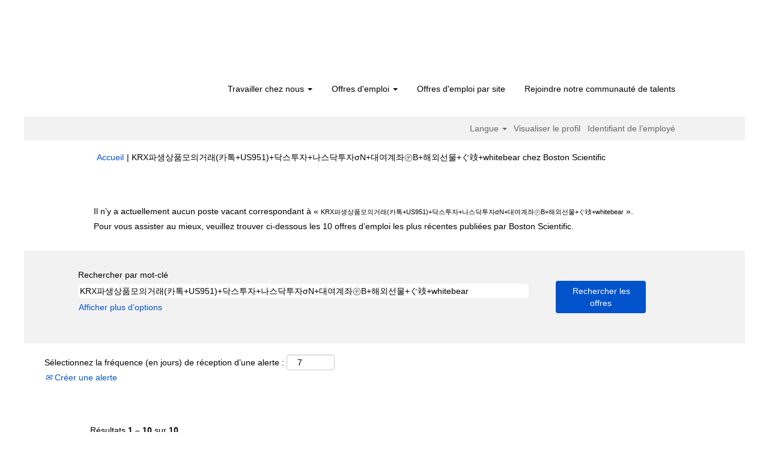

--- FILE ---
content_type: text/html;charset=UTF-8
request_url: https://jobs.bostonscientific.com/search/?q=KRX%ED%8C%8C%EC%83%9D%EC%83%81%ED%92%88%EB%AA%A8%EC%9D%98%EA%B1%B0%EB%9E%98%28%EC%B9%B4%ED%86%A1%2BUS951%29%2B%EB%8B%A5%EC%8A%A4%ED%88%AC%EC%9E%90%2B%EB%82%98%EC%8A%A4%EB%8B%A5%ED%88%AC%EC%9E%90%CF%83N%2B%EB%8C%80%EC%97%AC%EA%B3%84%EC%A2%8C%E3%8B%A2B%2B%ED%95%B4%EC%99%B8%EC%84%A0%EB%AC%BC%2B%E3%81%90%E6%94%B1%2Bwhitebear&sortColumn=sort_facility&sortDirection=desc&locale=fr_FR
body_size: 89095
content:
<!DOCTYPE html>
<html class="html5" xml:lang="fr-FR" lang="fr-FR" xmlns="http://www.w3.org/1999/xhtml">

        <head>
            <meta http-equiv="X-UA-Compatible" content="IE=edge,chrome=1" />
            <meta http-equiv="Content-Type" content="text/html;charset=UTF-8" />
            <meta http-equiv="Content-Type" content="text/html; charset=utf-8" />
                <meta name="viewport" content="width=device-width, initial-scale=1.0" />
                        <link type="text/css" class="keepscript" rel="stylesheet" href="https://jobs.bostonscientific.com/platform/bootstrap/3.4.8_NES/css/bootstrap.min.css" />
                            <link type="text/css" rel="stylesheet" href="/platform/css/j2w/min/bootstrapV3.global.responsive.min.css?h=906dcb68" />
                <script type="text/javascript" src="https://performancemanager4.successfactors.com/verp/vmod_v1/ui/extlib/jquery_3.5.1/jquery.js"></script>
                <script type="text/javascript" src="https://performancemanager4.successfactors.com/verp/vmod_v1/ui/extlib/jquery_3.5.1/jquery-migrate.js"></script>
            <script type="text/javascript" src="/platform/js/jquery/jquery-migrate-1.4.1.js"></script>
                    <title>Offres d’emploi pour KRX&#54028;&#49373;&#49345;&#54408;&#47784;&#51032;&#44144;&#47000;(&#52852;&#53665;+US951)+&#45797;&#49828;&#53804;&#51088;+&#45208;&#49828;&#45797;&#53804;&#51088;&sigma;N+&#45824;&#50668;&#44228;&#51340;&#13026;B+&#54644;&#50808;&#49440;&#47932;+&#12368;&#25905;+whitebear - Boston Scientific</title>

        <meta http-equiv="Content-Type" content="text/html; charset=utf-8" />
        <meta name="keywords" content="Offres d’emploi pour KRX파생상품모의거래(카톡+US951)+닥스투자+나스닥투자σN+대여계좌㋢B+해외선물+ぐ攱+whitebear, Boston Scientific" />
        <meta name="description" content="Rechercher KRX파생상품모의거래(카톡+US951)+닥스투자+나스닥투자σN+대여계좌㋢B+해외선물+ぐ攱+whitebear chez Boston Scientific" />
        <link rel="canonical" href="https://jobs.bostonscientific.com/search/" />
            <link rel="alternate" type="application/rss+xml" title="Recherche personnalisée pour KRX파생상품모의거래(카톡+US951)+닥스투자+나스닥투자σN+대여계좌㋢B+해외선물+ぐ攱+whitebear" href="https://jobs.bostonscientific.com/services/rss/job/?locale=fr_FR&amp;keywords=(KRX파생상품모의거래(카톡+US951)+닥스투자+나스닥투자σN+대여계좌㋢B+해외선물+ぐ攱+whitebear)" />
            <meta name="robots" content="noindex" />
            <meta property="og:image" content="https://rmkcdn.successfactors.com/428db3e2/224c42eb-d46a-4ea6-81f4-5.jpg" />
            <meta property="twitter:image" content="https://rmkcdn.successfactors.com/428db3e2/224c42eb-d46a-4ea6-81f4-5.jpg" />
                <link type="text/css" rel="stylesheet" href="//rmkcdn.successfactors.com/428db3e2/f0ba9e59-fe47-4ec5-8bf3-5.css" />
                            <link type="text/css" rel="stylesheet" href="/platform/csb/css/header1.css?h=906dcb68" />
                            <link type="text/css" rel="stylesheet" href="/platform/css/j2w/min/sitebuilderframework.min.css?h=906dcb68" />
                            <link type="text/css" rel="stylesheet" href="/platform/css/j2w/min/BS3ColumnizedSearch.min.css?h=906dcb68" />
                            <link type="text/css" rel="stylesheet" href="/platform/fontawesome4.7/css/font-awesome-4.7.0.min.css?h=906dcb68" /><meta property="og:image" content="https://www.bostonscientific.com/content/dam/bostonscientific/corporate/Homepage/hp_stories_465x286.jpg">

<style type="text/css">
.job-page #job-company {  display: none !important; visibility: hidden !important;}

#header .menu.desktop.upper ul.nav.nav-pills,
#internalEmployeeMenu {
    display: none;
}
</style>

        <link rel="shortcut icon" type="image/x-icon" />
            <style id="antiClickjack" type="text/css">body{display:none !important;}</style>
            <script type="text/javascript" id="antiClickJackScript">
                if (self === top) {
                    var antiClickjack = document.getElementById("antiClickjack");
                    antiClickjack.parentNode.removeChild(antiClickjack);
                } else {
                    top.location = self.location;
                }
            </script>
        </head>

        <body class="coreCSB search-page body   body" id="body">

        <div id="outershell" class="outershell">

    <div class="cookiePolicy cookiemanager" style="display:none" role="region" aria-labelledby="cookieManagerModalLabel">
        <div class="centered">
                <p>Nous utilisons des cookies pour vous apporter la meilleure expérience possible sur notre site Web. Vos préférences des cookies seront enregistrées dans la mémoire locale de votre navigateur. Il s’agit notamment de cookies nécessaires au fonctionnement du site. En outre, vous pouvez décider librement d’accepter ou de refuser les cookies, et modifier ces critères à tout moment, pour améliorer la performance du site Web, ainsi que les cookies permettant d’afficher du contenu personnalisé en fonction de vos intérêts. Votre expérience du site et les services que nous sommes en mesure de proposer peuvent être impactés si vous n’acceptez pas tous les cookies.</p>
            <button id="cookie-bannershow" tabindex="1" data-toggle="modal" data-target="#cookieManagerModal" class="link cookieSmallBannerButton secondarybutton shadowfocus">
                Modifier les préférences des cookies</button>
            <div id="reject-accept-cookiewrapper">
                <button id="cookie-reject" tabindex="1" class="cookieSmallBannerButton cookiemanagerrejectall shadowfocus">
                    Refuser tous les cookies</button>
            <button id="cookie-accept" tabindex="1" class="cookieSmallBannerButton cookiemanageracceptall shadowfocus">
                Accepter tous les cookies</button>
            </div>
        </div>
    </div>

    <div id="header" class="header headermain slightlylimitwidth " role="banner">
            <div id="headerbordertop" class="headerbordertop slightlylimitwidth"></div>
        <script type="text/javascript">
            //<![CDATA[
            $(function()
            {
                /* Using 'skipLinkSafari' to include CSS styles specific to Safari. */
                if (navigator.userAgent.indexOf('Safari') != -1 && navigator.userAgent.indexOf('Chrome') == -1) {
                    $("#skipLink").attr('class', 'skipLinkSafari');
                }
            });
            //]]>
        </script>
        <div id="skip">
            <a href="#content" id="skipLink" class="skipLink" title="Passer au contenu principal"><span>Passer au contenu principal</span></a>
        </div>

        <div class="limitwidth">
            <div class="menu desktop upper">
                <div class="inner" role="navigation" aria-label="En-tête Menu">
                        <a href="https://jobs.bostonscientific.com/?locale=fr_FR" title="Boston Scientific Opportunités de carrière" style="display:inline-block">
                            <img class="logo" src="//rmkcdn.successfactors.com/428db3e2/0cfc35d6-83d8-459b-b2d9-c.png" alt="Boston Scientific Opportunités de carrière" />
                        </a>
                    <ul class="nav nav-pills" role="list">
        <li class="dropdown">
            <a id="header1top0MenuButton" class="dropdown-toggle" data-toggle="dropdown" href="#" role="button" aria-expanded="false" title="Travailler chez nous" aria-controls="header1top0">
                Travailler chez nous <b class="caret"></b>
            </a>
            <ul class="dropdown-menu company-dropdown headerdropdown" id="header1top0" role="menu" aria-labelledby="header1top0MenuButton">
                        <li role="none"><a role="menuitem" href="http://www.bostonscientific.com/en-US/careers/working-here/diversity-and-inclusion.html" title="Diversité et inclusion" target="_blank" tabindex="0">Diversité et inclusion</a></li>
                        <li role="none"><a role="menuitem" href="http://www.bostonscientific.com/en-US/careers/working-here/veterans.html" title="Possibilités de carrière pour les anciens combattants américains" target="_blank" tabindex="1">Possibilités de carrière pour les anciens combattants américains</a></li>
                        <li role="none"><a role="menuitem" href="http://www.bostonscientific.com/en-US/careers/working-here/opportunities-disabilities.html" title="Possibilités offertes aux personnes handicapées" target="_blank" tabindex="2">Possibilités offertes aux personnes handicapées</a></li>
                        <li role="none"><a role="menuitem" href="http://www.bostonscientific.com/en-US/careers/students.html" title="Étudiants" target="_blank" tabindex="3">Étudiants</a></li>
                        <li role="none"><a role="menuitem" href="https://www.bostonscientific.com/en-US/careers/working-here/benefits.html" title="Avantages" target="_blank" tabindex="4">Avantages</a></li>
            </ul>
        </li>
        <li class="dropdown">
            <a id="header1top1MenuButton" class="dropdown-toggle" data-toggle="dropdown" href="#" role="button" aria-expanded="false" title="Offres d'emploi" aria-controls="header1top1">
                Offres d'emploi <b class="caret"></b>
            </a>
            <ul class="dropdown-menu company-dropdown headerdropdown" id="header1top1" role="menu" aria-labelledby="header1top1MenuButton">
                        <li role="none"><a role="menuitem" href="/go/Postes-dans-les-affaires-r%C3%A9glementaires/4072800/" title="Postes dans le service affaires réglementaires">Postes dans le service affaires réglementaires</a></li>
                        <li role="none"><a role="menuitem" href="/go/Postes-au-service-client/4071100/" title="Postes dans le service clientèle">Postes dans le service clientèle</a></li>
                        <li role="none"><a role="menuitem" href="/go/Postes-dans-les-services-cliniques/4072900/" title="Postes dans les services cliniques">Postes dans les services cliniques</a></li>
                        <li role="none"><a role="menuitem" href="/go/Postes-au-service-%C3%89conomie-de-la-sant%C3%A9-et-remboursements/4065000/" title="Postes dans le service économie de la santé et remboursements">Postes dans le service économie de la santé et remboursements</a></li>
                        <li role="none"><a role="menuitem" href="/go/Postes-de-production-et-d&amp;apos;exploitation/4075500/" title="Postes dans le service fabrication et exploitation">Postes dans le service fabrication et exploitation</a></li>
                        <li role="none"><a role="menuitem" href="/go/Postes-au-service-financier/4065100/" title="Postes dans le service finance">Postes dans le service finance</a></li>
                        <li role="none"><a role="menuitem" href="/go/Postes-au-service-juridique-et-conformit%C3%A9/4062300/" title="Postes dans le service juridique et conformité">Postes dans le service juridique et conformité</a></li>
                        <li role="none"><a role="menuitem" href="/go/Postes-au-service-logistique-et-distribution/4062400/" title="Postes dans le service logistique et distribution">Postes dans le service logistique et distribution</a></li>
                        <li role="none"><a role="menuitem" href="/go/Postes-dans-le-marketing-et-la-communication/4071200/" title="Postes dans le service marketing et communication">Postes dans le service marketing et communication</a></li>
                        <li role="none"><a role="menuitem" href="/go/Postes-au-service-qualit%C3%A9/4067100/" title="Postes dans le service qualité">Postes dans le service qualité</a></li>
                        <li role="none"><a role="menuitem" href="/go/Postes-au-service-Recherche-&amp;-d%C3%A9veloppement/4068600/" title="Postes dans le service recherche et développement">Postes dans le service recherche et développement</a></li>
                        <li role="none"><a role="menuitem" href="/go/Postes-au-service-des-ressources-humaines/4074500/" title="Postes dans le service ressources humaines">Postes dans le service ressources humaines</a></li>
                        <li role="none"><a role="menuitem" href="/go/Postes-au-service-syst%C3%A8mes-informatiques/4068700/" title="Postes dans le service technologie de l’information">Postes dans le service technologie de l’information</a></li>
                        <li role="none"><a role="menuitem" href="/go/Postes-au-service-commercial/4072700/" title="Postes dans le service des ventes">Postes dans le service des ventes</a></li>
                        <li role="none"><a role="menuitem" href="/go/postes-de-leadership/4074600/" title="Postes de leadership">Postes de leadership</a></li>
                        <li role="none"><a role="menuitem" href="https://jobs.bostonscientific.com/search/?locale=fr_FR" title="Afficher toutes les offres d'emploi" target="_blank" tabindex="15">Afficher toutes les offres d'emploi</a></li>
            </ul>
        </li>
        <li><a href="/content/OFFRES-D-EMPLOI-PAR-SITE/?locale=fr_FR" title="Offres d'emploi par site ">Offres d'emploi par site</a></li>
        <li><a href="/talentcommunity/subscribe/" title="Rejoindre notre communauté de talents">Rejoindre notre communauté de talents</a></li>
                    </ul>
                </div>
            </div>
        </div>

        <div class="menu mobile upper">
                <a href="https://jobs.bostonscientific.com/?locale=fr_FR" title="Boston Scientific Opportunités de carrière">
                    <img class="logo" src="//rmkcdn.successfactors.com/428db3e2/0cfc35d6-83d8-459b-b2d9-c.png" alt="Boston Scientific Opportunités de carrière" />
                </a>
            <div class="nav">
                    <div class="dropdown mobile-search">
                        <button id="searchToggleBtn" type="button" title="Rechercher" aria-label="Rechercher" class="dropdown-toggle" data-toggle="collapse" data-target="#searchSlideNav"><span class="mobilelink fa fa-search"></span></button>
                        <div id="searchSlideNav" class="dropdown-menu search-collapse">

        <div class="well well-small searchwell">
            <form class="form-inline jobAlertsSearchForm" name="keywordsearch" method="get" action="/search/" xml:lang="fr-FR" lang="fr-FR" style="margin: 0;" role="search">
                <input name="createNewAlert" type="hidden" value="false" />
                <div class="container-fluid">
                    <div class="row columnizedSearchForm">
                        <div class="column col-md-9">
                            <div class="fieldContainer row">
                                    <div class="col-md-12 rd-keywordsearch">
                                            <span class="lbl" aria-hidden="true">Rechercher par mot-clé</span>

                                        <i class="keywordsearch-icon"></i>
                                        <input type="text" class="keywordsearch-q columnized-search" name="q" value="KRX파생상품모의거래(카톡+US951)+닥스투자+나스닥투자σN+대여계좌㋢B+해외선물+ぐ攱+whitebear" maxlength="50" aria-label="Rechercher par mot-clé" />

                                    </div>
                            </div>
                        </div>
                        <div class="rd-searchbutton col-md-2">
                            <div class="row emptylabelsearchspace labelrow">
                                 
                            </div>
                            <div class="row">
                                <div class="col-md-12 col-sm-12 col-xs-12 search-submit">
                                            <input type="submit" class="btn keywordsearch-button" value="Rechercher les offres" />
                                </div>
                            </div>
                        </div>
                    </div>

                </div>
            </form>
        </div>
                        </div>
                    </div>
                <div class="dropdown mobile-nav">
                    <a id="hamburgerToggleBtn" href="#" title="Menu" aria-label="Menu" class="dropdown-toggle" aria-controls="nav-collapse-design1" aria-expanded="false" role="button" data-toggle="collapse" data-target="#nav-collapse-design1"><span class="mobilelink fa fa-bars"></span></a>
                    <ul id="nav-collapse-design1" class="dropdown-menu nav-collapse">
        <li class="dropdown">
            <a id="header1bot0MenuButton" class="dropdown-toggle" data-toggle="dropdown" href="#" role="button" aria-expanded="false" title="Travailler chez nous" aria-controls="header1bot0">
                Travailler chez nous <b class="caret"></b>
            </a>
            <ul class="dropdown-menu company-dropdown headerdropdown" id="header1bot0" role="menu" aria-labelledby="header1bot0MenuButton">
                        <li role="none"><a role="menuitem" href="http://www.bostonscientific.com/en-US/careers/working-here/diversity-and-inclusion.html" title="Diversité et inclusion" target="_blank" tabindex="0">Diversité et inclusion</a></li>
                        <li role="none"><a role="menuitem" href="http://www.bostonscientific.com/en-US/careers/working-here/veterans.html" title="Possibilités de carrière pour les anciens combattants américains" target="_blank" tabindex="1">Possibilités de carrière pour les anciens combattants américains</a></li>
                        <li role="none"><a role="menuitem" href="http://www.bostonscientific.com/en-US/careers/working-here/opportunities-disabilities.html" title="Possibilités offertes aux personnes handicapées" target="_blank" tabindex="2">Possibilités offertes aux personnes handicapées</a></li>
                        <li role="none"><a role="menuitem" href="http://www.bostonscientific.com/en-US/careers/students.html" title="Étudiants" target="_blank" tabindex="3">Étudiants</a></li>
                        <li role="none"><a role="menuitem" href="https://www.bostonscientific.com/en-US/careers/working-here/benefits.html" title="Avantages" target="_blank" tabindex="4">Avantages</a></li>
            </ul>
        </li>
        <li class="dropdown">
            <a id="header1bot1MenuButton" class="dropdown-toggle" data-toggle="dropdown" href="#" role="button" aria-expanded="false" title="Offres d'emploi" aria-controls="header1bot1">
                Offres d'emploi <b class="caret"></b>
            </a>
            <ul class="dropdown-menu company-dropdown headerdropdown" id="header1bot1" role="menu" aria-labelledby="header1bot1MenuButton">
                        <li role="none"><a role="menuitem" href="/go/Postes-dans-les-affaires-r%C3%A9glementaires/4072800/" title="Postes dans le service affaires réglementaires">Postes dans le service affaires réglementaires</a></li>
                        <li role="none"><a role="menuitem" href="/go/Postes-au-service-client/4071100/" title="Postes dans le service clientèle">Postes dans le service clientèle</a></li>
                        <li role="none"><a role="menuitem" href="/go/Postes-dans-les-services-cliniques/4072900/" title="Postes dans les services cliniques">Postes dans les services cliniques</a></li>
                        <li role="none"><a role="menuitem" href="/go/Postes-au-service-%C3%89conomie-de-la-sant%C3%A9-et-remboursements/4065000/" title="Postes dans le service économie de la santé et remboursements">Postes dans le service économie de la santé et remboursements</a></li>
                        <li role="none"><a role="menuitem" href="/go/Postes-de-production-et-d&amp;apos;exploitation/4075500/" title="Postes dans le service fabrication et exploitation">Postes dans le service fabrication et exploitation</a></li>
                        <li role="none"><a role="menuitem" href="/go/Postes-au-service-financier/4065100/" title="Postes dans le service finance">Postes dans le service finance</a></li>
                        <li role="none"><a role="menuitem" href="/go/Postes-au-service-juridique-et-conformit%C3%A9/4062300/" title="Postes dans le service juridique et conformité">Postes dans le service juridique et conformité</a></li>
                        <li role="none"><a role="menuitem" href="/go/Postes-au-service-logistique-et-distribution/4062400/" title="Postes dans le service logistique et distribution">Postes dans le service logistique et distribution</a></li>
                        <li role="none"><a role="menuitem" href="/go/Postes-dans-le-marketing-et-la-communication/4071200/" title="Postes dans le service marketing et communication">Postes dans le service marketing et communication</a></li>
                        <li role="none"><a role="menuitem" href="/go/Postes-au-service-qualit%C3%A9/4067100/" title="Postes dans le service qualité">Postes dans le service qualité</a></li>
                        <li role="none"><a role="menuitem" href="/go/Postes-au-service-Recherche-&amp;-d%C3%A9veloppement/4068600/" title="Postes dans le service recherche et développement">Postes dans le service recherche et développement</a></li>
                        <li role="none"><a role="menuitem" href="/go/Postes-au-service-des-ressources-humaines/4074500/" title="Postes dans le service ressources humaines">Postes dans le service ressources humaines</a></li>
                        <li role="none"><a role="menuitem" href="/go/Postes-au-service-syst%C3%A8mes-informatiques/4068700/" title="Postes dans le service technologie de l’information">Postes dans le service technologie de l’information</a></li>
                        <li role="none"><a role="menuitem" href="/go/Postes-au-service-commercial/4072700/" title="Postes dans le service des ventes">Postes dans le service des ventes</a></li>
                        <li role="none"><a role="menuitem" href="/go/postes-de-leadership/4074600/" title="Postes de leadership">Postes de leadership</a></li>
                        <li role="none"><a role="menuitem" href="https://jobs.bostonscientific.com/search/?locale=fr_FR" title="Afficher toutes les offres d'emploi" target="_blank" tabindex="15">Afficher toutes les offres d'emploi</a></li>
            </ul>
        </li>
        <li><a href="/content/OFFRES-D-EMPLOI-PAR-SITE/?locale=fr_FR" title="Offres d'emploi par site ">Offres d'emploi par site</a></li>
        <li><a href="/talentcommunity/subscribe/" title="Rejoindre notre communauté de talents">Rejoindre notre communauté de talents</a></li>
                    </ul>
                </div>
            </div>
        </div>
        <div class="lower headersubmenu">
            <div class="inner limitwidth">
                <div class="links">
                        <div id="langListContainer" class="language node dropdown header-one headerlocaleselector">
        <a id="langDropDownToggleBtn" class="dropdown-toggle languageselector" role="button" aria-expanded="false" data-toggle="dropdown" href="#" aria-controls="langListDropDown">Langue <span class="caret"></span></a>
        <ul id="langListDropDown" role="menu" aria-labelledby="langDropDownToggleBtn" class="dropdown-menu company-dropdown headerdropdown">
                <li role="none">
                    <a role="menuItem" href="https://jobs.bostonscientific.com/search/?q=KRX%ED%8C%8C%EC%83%9D%EC%83%81%ED%92%88%EB%AA%A8%EC%9D%98%EA%B1%B0%EB%9E%98%28%EC%B9%B4%ED%86%A1%2BUS951%29%2B%EB%8B%A5%EC%8A%A4%ED%88%AC%EC%9E%90%2B%EB%82%98%EC%8A%A4%EB%8B%A5%ED%88%AC%EC%9E%90%CF%83N%2B%EB%8C%80%EC%97%AC%EA%B3%84%EC%A2%8C%E3%8B%A2B%2B%ED%95%B4%EC%99%B8%EC%84%A0%EB%AC%BC%2B%E3%81%90%E6%94%B1%2Bwhitebear&amp;sortColumn=sort_facility&amp;sortDirection=desc&amp;locale=de_DE" lang="de-DE">Deutsch (Deutschland)</a>
                </li>
                <li role="none">
                    <a role="menuItem" href="https://jobs.bostonscientific.com/search/?q=KRX%ED%8C%8C%EC%83%9D%EC%83%81%ED%92%88%EB%AA%A8%EC%9D%98%EA%B1%B0%EB%9E%98%28%EC%B9%B4%ED%86%A1%2BUS951%29%2B%EB%8B%A5%EC%8A%A4%ED%88%AC%EC%9E%90%2B%EB%82%98%EC%8A%A4%EB%8B%A5%ED%88%AC%EC%9E%90%CF%83N%2B%EB%8C%80%EC%97%AC%EA%B3%84%EC%A2%8C%E3%8B%A2B%2B%ED%95%B4%EC%99%B8%EC%84%A0%EB%AC%BC%2B%E3%81%90%E6%94%B1%2Bwhitebear&amp;sortColumn=sort_facility&amp;sortDirection=desc&amp;locale=en_US" lang="en-US">English (United States)</a>
                </li>
                <li role="none">
                    <a role="menuItem" href="https://jobs.bostonscientific.com/search/?q=KRX%ED%8C%8C%EC%83%9D%EC%83%81%ED%92%88%EB%AA%A8%EC%9D%98%EA%B1%B0%EB%9E%98%28%EC%B9%B4%ED%86%A1%2BUS951%29%2B%EB%8B%A5%EC%8A%A4%ED%88%AC%EC%9E%90%2B%EB%82%98%EC%8A%A4%EB%8B%A5%ED%88%AC%EC%9E%90%CF%83N%2B%EB%8C%80%EC%97%AC%EA%B3%84%EC%A2%8C%E3%8B%A2B%2B%ED%95%B4%EC%99%B8%EC%84%A0%EB%AC%BC%2B%E3%81%90%E6%94%B1%2Bwhitebear&amp;sortColumn=sort_facility&amp;sortDirection=desc&amp;locale=es_MX" lang="es-MX">Español (México)</a>
                </li>
                <li role="none">
                    <a role="menuItem" href="https://jobs.bostonscientific.com/search/?q=KRX%ED%8C%8C%EC%83%9D%EC%83%81%ED%92%88%EB%AA%A8%EC%9D%98%EA%B1%B0%EB%9E%98%28%EC%B9%B4%ED%86%A1%2BUS951%29%2B%EB%8B%A5%EC%8A%A4%ED%88%AC%EC%9E%90%2B%EB%82%98%EC%8A%A4%EB%8B%A5%ED%88%AC%EC%9E%90%CF%83N%2B%EB%8C%80%EC%97%AC%EA%B3%84%EC%A2%8C%E3%8B%A2B%2B%ED%95%B4%EC%99%B8%EC%84%A0%EB%AC%BC%2B%E3%81%90%E6%94%B1%2Bwhitebear&amp;sortColumn=sort_facility&amp;sortDirection=desc&amp;locale=fr_FR" lang="fr-FR">Français (France)</a>
                </li>
                <li role="none">
                    <a role="menuItem" href="https://jobs.bostonscientific.com/search/?q=KRX%ED%8C%8C%EC%83%9D%EC%83%81%ED%92%88%EB%AA%A8%EC%9D%98%EA%B1%B0%EB%9E%98%28%EC%B9%B4%ED%86%A1%2BUS951%29%2B%EB%8B%A5%EC%8A%A4%ED%88%AC%EC%9E%90%2B%EB%82%98%EC%8A%A4%EB%8B%A5%ED%88%AC%EC%9E%90%CF%83N%2B%EB%8C%80%EC%97%AC%EA%B3%84%EC%A2%8C%E3%8B%A2B%2B%ED%95%B4%EC%99%B8%EC%84%A0%EB%AC%BC%2B%E3%81%90%E6%94%B1%2Bwhitebear&amp;sortColumn=sort_facility&amp;sortDirection=desc&amp;locale=it_IT" lang="it-IT">Italiano (Italia)</a>
                </li>
                <li role="none">
                    <a role="menuItem" href="https://jobs.bostonscientific.com/search/?q=KRX%ED%8C%8C%EC%83%9D%EC%83%81%ED%92%88%EB%AA%A8%EC%9D%98%EA%B1%B0%EB%9E%98%28%EC%B9%B4%ED%86%A1%2BUS951%29%2B%EB%8B%A5%EC%8A%A4%ED%88%AC%EC%9E%90%2B%EB%82%98%EC%8A%A4%EB%8B%A5%ED%88%AC%EC%9E%90%CF%83N%2B%EB%8C%80%EC%97%AC%EA%B3%84%EC%A2%8C%E3%8B%A2B%2B%ED%95%B4%EC%99%B8%EC%84%A0%EB%AC%BC%2B%E3%81%90%E6%94%B1%2Bwhitebear&amp;sortColumn=sort_facility&amp;sortDirection=desc&amp;locale=ja_JP" lang="ja-JP">日本語 (日本)</a>
                </li>
                <li role="none">
                    <a role="menuItem" href="https://jobs.bostonscientific.com/search/?q=KRX%ED%8C%8C%EC%83%9D%EC%83%81%ED%92%88%EB%AA%A8%EC%9D%98%EA%B1%B0%EB%9E%98%28%EC%B9%B4%ED%86%A1%2BUS951%29%2B%EB%8B%A5%EC%8A%A4%ED%88%AC%EC%9E%90%2B%EB%82%98%EC%8A%A4%EB%8B%A5%ED%88%AC%EC%9E%90%CF%83N%2B%EB%8C%80%EC%97%AC%EA%B3%84%EC%A2%8C%E3%8B%A2B%2B%ED%95%B4%EC%99%B8%EC%84%A0%EB%AC%BC%2B%E3%81%90%E6%94%B1%2Bwhitebear&amp;sortColumn=sort_facility&amp;sortDirection=desc&amp;locale=ms_MY" lang="ms-MY">Malay (Malaysia)</a>
                </li>
                <li role="none">
                    <a role="menuItem" href="https://jobs.bostonscientific.com/search/?q=KRX%ED%8C%8C%EC%83%9D%EC%83%81%ED%92%88%EB%AA%A8%EC%9D%98%EA%B1%B0%EB%9E%98%28%EC%B9%B4%ED%86%A1%2BUS951%29%2B%EB%8B%A5%EC%8A%A4%ED%88%AC%EC%9E%90%2B%EB%82%98%EC%8A%A4%EB%8B%A5%ED%88%AC%EC%9E%90%CF%83N%2B%EB%8C%80%EC%97%AC%EA%B3%84%EC%A2%8C%E3%8B%A2B%2B%ED%95%B4%EC%99%B8%EC%84%A0%EB%AC%BC%2B%E3%81%90%E6%94%B1%2Bwhitebear&amp;sortColumn=sort_facility&amp;sortDirection=desc&amp;locale=nl_NL" lang="nl-NL">Nederlands (Nederland)</a>
                </li>
                <li role="none">
                    <a role="menuItem" href="https://jobs.bostonscientific.com/search/?q=KRX%ED%8C%8C%EC%83%9D%EC%83%81%ED%92%88%EB%AA%A8%EC%9D%98%EA%B1%B0%EB%9E%98%28%EC%B9%B4%ED%86%A1%2BUS951%29%2B%EB%8B%A5%EC%8A%A4%ED%88%AC%EC%9E%90%2B%EB%82%98%EC%8A%A4%EB%8B%A5%ED%88%AC%EC%9E%90%CF%83N%2B%EB%8C%80%EC%97%AC%EA%B3%84%EC%A2%8C%E3%8B%A2B%2B%ED%95%B4%EC%99%B8%EC%84%A0%EB%AC%BC%2B%E3%81%90%E6%94%B1%2Bwhitebear&amp;sortColumn=sort_facility&amp;sortDirection=desc&amp;locale=pt_BR" lang="pt-BR">Português (Brasil)</a>
                </li>
                <li role="none">
                    <a role="menuItem" href="https://jobs.bostonscientific.com/search/?q=KRX%ED%8C%8C%EC%83%9D%EC%83%81%ED%92%88%EB%AA%A8%EC%9D%98%EA%B1%B0%EB%9E%98%28%EC%B9%B4%ED%86%A1%2BUS951%29%2B%EB%8B%A5%EC%8A%A4%ED%88%AC%EC%9E%90%2B%EB%82%98%EC%8A%A4%EB%8B%A5%ED%88%AC%EC%9E%90%CF%83N%2B%EB%8C%80%EC%97%AC%EA%B3%84%EC%A2%8C%E3%8B%A2B%2B%ED%95%B4%EC%99%B8%EC%84%A0%EB%AC%BC%2B%E3%81%90%E6%94%B1%2Bwhitebear&amp;sortColumn=sort_facility&amp;sortDirection=desc&amp;locale=zh_CN" lang="zh-CN">简体中文 (中国大陆)</a>
                </li>
        </ul>
                        </div>
                        <div class="profile node">
			<div class="profileWidget">
					<a href="#" onclick="j2w.TC.handleViewProfileAction(event)" xml:lang="fr-FR" lang="fr-FR" style=" ">Visualiser le profil</a>
			</div>
                        </div>
                                <div class="profile node">

            <div class="employeeWidget linkhovecolor">
                        <a class="empLoginLink " href="javascript:;" xml:lang="fr-FR" lang="fr-FR">Identifiant de l’employé</a>
            </div>
                                </div>





                </div>
            </div>
        </div>
    </div>
    <style type="text/css">
        #content {
            padding-top: 10px;
        }
    </style>

    <script type="text/javascript" classhtmlattribute="keepscript" src="/platform/js/j2w/j2w.bootstrap.collapse.js"></script>
    <script type="text/javascript" classhtmlattribute="keepscript" src="/platform/js/j2w/j2w.bootstrap.dropdown.js"></script>
            <div id="innershell" class="innershell">
                <div id="content" tabindex="-1" class="content" role="main">
                    <div class="inner">
            <div class="breadcrumbtrail">
                <nav aria-label="Fil d’Ariane">
                    <ul class="breadcrumb">
                        <li><a href="/">Accueil</a></li>
                                        <li aria-hidden="true"><span class="divider">|</span></li>
                                        <li class="active" aria-current="page">KRX&#54028;&#49373;&#49345;&#54408;&#47784;&#51032;&#44144;&#47000;(&#52852;&#53665;+US951)+&#45797;&#49828;&#53804;&#51088;+&#45208;&#49828;&#45797;&#53804;&#51088;&sigma;N+&#45824;&#50668;&#44228;&#51340;&#13026;B+&#54644;&#50808;&#49440;&#47932;+&#12368;&#25905;+whitebear chez Boston Scientific<span class="sr-only">(page actuelle)</span></li>
                    </ul>
                </nav>
            </div>
            <h1 class="keyword-title">Résultats de la recherche pour<span class="securitySearchQuery"> "KRX&#54028;&#49373;&#49345;&#54408;&#47784;&#51032;&#44144;&#47000;(&#52852;&#53665;+US951)+&#45797;&#49828;&#53804;&#51088;+&#45208;&#49828;&#45797;&#53804;&#51088;&sigma;N+&#45824;&#50668;&#44228;&#51340;&#13026;B+&#54644;&#50808;&#49440;&#47932;+&#12368;&#25905;+whitebear".</span>
            </h1>
            <div id="noresults" xml:lang="fr-FR" lang="fr-FR" class="alert alert-block">
                    <div id="attention">
                        <img id="attention-img" src="/platform/images/attention.png" alt="Attention !" border="0" /><label>Il n’y a actuellement aucun poste vacant correspondant à « <span class='attention securitySearchString'>KRX&#54028;&#49373;&#49345;&#54408;&#47784;&#51032;&#44144;&#47000;(&#52852;&#53665;+US951)+&#45797;&#49828;&#53804;&#51088;+&#45208;&#49828;&#45797;&#53804;&#51088;&sigma;N+&#45824;&#50668;&#44228;&#51340;&#13026;B+&#54644;&#50808;&#49440;&#47932;+&#12368;&#25905;+whitebear</span> ».</label>
                    </div>
                        <div id="noresults-message"><label>Pour vous assister au mieux, veuillez trouver ci-dessous les 10 offres d’emploi les plus récentes publiées par Boston Scientific.</label>
                        </div>
            </div>
        <div id="search-wrapper">

        <div class="well well-small searchwell">
            <form class="form-inline jobAlertsSearchForm" name="keywordsearch" method="get" action="/search/" xml:lang="fr-FR" lang="fr-FR" style="margin: 0;" role="search">
                <input name="createNewAlert" type="hidden" value="false" />
                <div class="container-fluid">
                    <div class="row columnizedSearchForm">
                        <div class="column col-md-9">
                            <div class="fieldContainer row">
                                    <div class="col-md-12 rd-keywordsearch">
                                            <span class="lbl" aria-hidden="true">Rechercher par mot-clé</span>

                                        <i class="keywordsearch-icon"></i>
                                        <input type="text" class="keywordsearch-q columnized-search" name="q" value="KRX파생상품모의거래(카톡+US951)+닥스투자+나스닥투자σN+대여계좌㋢B+해외선물+ぐ攱+whitebear" maxlength="50" aria-label="Rechercher par mot-clé" />

                                    </div>
                            </div>
                                <div class="row optionsLink optionsLink-padding">
            <span>
                
                <a href="javascript:void(0)" rel="advance" role="button" id="options-search" class="search-option-link btn-link" aria-controls="moreOptionsDiv" data-toggle="collapse" aria-expanded="false" data-moreOptions="Afficher plus d’options" data-lessOptions="Afficher moins d’options" data-target=".optionsDiv">Afficher plus d’options</a>
            </span>
                                </div>
            <div>
                <div id="moreOptionsDiv" style="" class="optionsDiv collapse">

                    <div id="optionsFacetLoading" class="optionsFacetLoading" aria-live="assertive">
                            <span>Chargement...</span>
                    </div>
                    <div id="optionsFacetValues" class="optionsFacetValues" style="display:none" tabindex="-1">
                        <hr aria-hidden="true" />
                        <div id="newFacets" style="padding-bottom: 5px" class="row">
                                <div class="optionsFacet col-md-4">
                                    <div class="row">
                                        <label id="optionsFacetsDD_country_label" class="optionsFacet optionsFacet-label" for="optionsFacetsDD_country">
                                            Pays/Région
                                        </label>
                                    </div>
                                    <select id="optionsFacetsDD_country" name="optionsFacetsDD_country" class="optionsFacet-select optionsFacetsDD_country form-control-100">
                                        <option value="">Tout</option>
                                    </select>
                                </div>
                                <div class="optionsFacet col-md-4">
                                    <div class="row">
                                        <label id="optionsFacetsDD_department_label" class="optionsFacet optionsFacet-label" for="optionsFacetsDD_department">
                                            Catégorie
                                        </label>
                                    </div>
                                    <select id="optionsFacetsDD_department" name="optionsFacetsDD_department" class="optionsFacet-select optionsFacetsDD_department form-control-100">
                                        <option value="">Tout</option>
                                    </select>
                                </div>
                                <div class="optionsFacet col-md-4">
                                    <div class="row">
                                        <label id="optionsFacetsDD_customfield1_label" class="optionsFacet optionsFacet-label" for="optionsFacetsDD_customfield1">
                                            Éligible à distance
                                        </label>
                                    </div>
                                    <select id="optionsFacetsDD_customfield1" name="optionsFacetsDD_customfield1" class="optionsFacet-select optionsFacetsDD_customfield1 form-control-100">
                                        <option value="">Tout</option>
                                    </select>
                                </div>
                        </div>
                    </div>
                </div>
            </div>
                        </div>
                        <div class="rd-searchbutton col-md-2">
                            <div class="row emptylabelsearchspace labelrow">
                                 
                            </div>
                            <div class="row">
                                <div class="col-md-12 col-sm-12 col-xs-12 search-submit">
                                            <input type="submit" class="btn keywordsearch-button" value="Rechercher les offres" />
                                </div>
                            </div>
                        </div>
                    </div>

                </div>
            </form>
        </div>
                    <div class="row clearfix">
                <div class="span6 col-sm-6">
                    <div class="savesearch-wrapper" id="savesearch-wrapper">
                <div class="well well-small well-sm">
                    <div class="savesearch" id="savesearch" xml:lang="fr-FR" lang="fr-FR">
                        <div class="alert alert-error alert-danger invalid-feedback frequency-error" tabindex="-1">
                            <span class="alert-icon-frequency-error fa fa-exclamation-circle"></span><div class="frequency-error-message" aria-live="polite" id="frequency-error-feedback"></div>
                        </div>
        <span class="subscribe-frequency-label">
            <label id="labelFrequencySpinBtn" for="j_idt274" aria-hidden="true">Sélectionnez la fréquence (en jours) de réception d’une alerte :</label>
            <input id="j_idt274" type="number" class="form-control subscribe-frequency frequencySpinBtn" name="frequency" required="required" min="1" max="99" maxlength="2" value="7" oninput="j2w.Agent.setValidFrequency(this)" aria-labelledby="labelFrequencySpinBtn" />
        </span>
                        <div class="savesearch-buttons-wrapper">
                                <a class="savesearch-link" id="savesearch-link" tabindex="0" href="#"><i class="icon-envelope glyphicon-envelope" aria-hidden="true"></i> Créer une alerte</a>
                        </div>
                    </div>
                </div>
            <style type="text/css">
                form.emailsubscribe-form {
                    display: none;
                }
            </style>

        <form id="emailsubscribe" class="emailsubscribe-form form-inline" name="emailsubscribe" method="POST" action="/talentcommunity/subscribe/?locale=fr_FR&amp;keywords=" xml:lang="fr-FR" lang="fr-FR" novalidate="novalidate">
                <div class="well well-small well-sm">
                    <div class="alert alert-error alert-danger hidden frequency-error" tabindex="-1">
                        <button tabindex="0" type="button" class="close" onclick="$('.frequency-error').addClass('hidden'); return false;" title="Fermer"><span aria-hidden="true">×</span></button>
                        <div class="frequency-error-message" aria-live="polite"></div>
                    </div>
        <span class="subscribe-frequency-label">
            <label id="labelFrequencySpinBtn" for="j_idt285" aria-hidden="true">Sélectionnez la fréquence (en jours) de réception d’une alerte :</label>
            <input id="j_idt285" type="number" class="form-control subscribe-frequency frequencySpinBtn" name="frequency" required="required" min="1" max="99" maxlength="2" value="7" oninput="j2w.Agent.setValidFrequency(this)" aria-labelledby="labelFrequencySpinBtn" />
        </span>
                    <input id="emailsubscribe-button" class="btn emailsubscribe-button" title="Créer une alerte" value="Créer une alerte" type="submit" style="float: none" />
                </div>
        </form>
                    </div>
                </div>
            <div id="sharingwidget"></div>
                    </div>
        </div>
                <div class="pagination-top clearfix">

        <div class="paginationShell clearfix" xml:lang="fr-FR" lang="fr-FR">
                    <div class="well well-lg pagination-well pagination">
                        <div class="pagination-label-row">
                            <span class="paginationLabel" aria-label="Résultats 1 – 10">Résultats <b>1 – 10</b> sur <b>10</b></span>
                            <span class="srHelp" style="font-size:0px">Page 1 sur 1</span>
                        </div>
                    </div>
        </div>
                </div>

            <div class="searchResultsShell">
				<table id="searchresults" class="searchResults full table table-striped table-hover" cellpadding="0" cellspacing="0" aria-label="Résultats de la recherche pour KRX&amp;#54028;&amp;#49373;&amp;#49345;&amp;#54408;&amp;#47784;&amp;#51032;&amp;#44144;&amp;#47000;(&amp;#52852;&amp;#53665;+US951)+&amp;#45797;&amp;#49828;&amp;#53804;&amp;#51088;+&amp;#45208;&amp;#49828;&amp;#45797;&amp;#53804;&amp;#51088;&amp;sigma;N+&amp;#45824;&amp;#50668;&amp;#44228;&amp;#51340;&amp;#13026;B+&amp;#54644;&amp;#50808;&amp;#49440;&amp;#47932;+&amp;#12368;&amp;#25905;+whitebear. Page 1 sur 1, Résultats 1 à 10 sur 10">
					<thead>
                            <tr id="search-results-header">
											<th id="hdrTitle" aria-sort="none" scope="col" width="50%">
												<span class="jobTitle">
													<a id="hdrTitleButton" class="jobTitle sort" role="button" href="/search/?q=KRX%ED%8C%8C%EC%83%9D%EC%83%81%ED%92%88%EB%AA%A8%EC%9D%98%EA%B1%B0%EB%9E%98%28%EC%B9%B4%ED%86%A1%2BUS951%29%2B%EB%8B%A5%EC%8A%A4%ED%88%AC%EC%9E%90%2B%EB%82%98%EC%8A%A4%EB%8B%A5%ED%88%AC%EC%9E%90%CF%83N%2B%EB%8C%80%EC%97%AC%EA%B3%84%EC%A2%8C%E3%8B%A2B%2B%ED%95%B4%EC%99%B8%EC%84%A0%EB%AC%BC%2B%E3%81%90%E6%94%B1%2Bwhitebear&amp;sortColumn=sort_title&amp;sortDirection=desc#hdrTitleButton">Titre
													</a>
												</span>
											</th>
											<th id="hdrDepartment" aria-sort="none" scope="col" width="40px" class="hidden-phone">
												<span class="jobDepartment">
													<a id="hdrDepartmentButton" role="button" href="/search/?q=KRX%ED%8C%8C%EC%83%9D%EC%83%81%ED%92%88%EB%AA%A8%EC%9D%98%EA%B1%B0%EB%9E%98%28%EC%B9%B4%ED%86%A1%2BUS951%29%2B%EB%8B%A5%EC%8A%A4%ED%88%AC%EC%9E%90%2B%EB%82%98%EC%8A%A4%EB%8B%A5%ED%88%AC%EC%9E%90%CF%83N%2B%EB%8C%80%EC%97%AC%EA%B3%84%EC%A2%8C%E3%8B%A2B%2B%ED%95%B4%EC%99%B8%EC%84%A0%EB%AC%BC%2B%E3%81%90%E6%94%B1%2Bwhitebear&amp;sortColumn=sort_department&amp;sortDirection=desc#hdrDepartmentButton">Département
													</a>
												</span>
											</th>
											<th id="hdrFacility" aria-sort="descending" scope="col" width="50px" class="hidden-phone">
												<span class="jobFacility">
													<a id="hdrFacilityButton" role="button" href="/search/?q=KRX%ED%8C%8C%EC%83%9D%EC%83%81%ED%92%88%EB%AA%A8%EC%9D%98%EA%B1%B0%EB%9E%98%28%EC%B9%B4%ED%86%A1%2BUS951%29%2B%EB%8B%A5%EC%8A%A4%ED%88%AC%EC%9E%90%2B%EB%82%98%EC%8A%A4%EB%8B%A5%ED%88%AC%EC%9E%90%CF%83N%2B%EB%8C%80%EC%97%AC%EA%B3%84%EC%A2%8C%E3%8B%A2B%2B%ED%95%B4%EC%99%B8%EC%84%A0%EB%AC%BC%2B%E3%81%90%E6%94%B1%2Bwhitebear&amp;sortColumn=sort_facility&amp;sortDirection=asc#hdrFacilityButton">Site <img src="/platform/images/shared/downtri.png" border="0" alt="Sort descending" />
													</a>
												</span>
											</th>
											<th id="hdrLocation" aria-sort="none" scope="col" width="50px" class="hidden-phone">
												<span class="jobLocation">
													<a id="hdrLocationButton" role="button" class="jobLocation sort" href="/search/?q=KRX%ED%8C%8C%EC%83%9D%EC%83%81%ED%92%88%EB%AA%A8%EC%9D%98%EA%B1%B0%EB%9E%98%28%EC%B9%B4%ED%86%A1%2BUS951%29%2B%EB%8B%A5%EC%8A%A4%ED%88%AC%EC%9E%90%2B%EB%82%98%EC%8A%A4%EB%8B%A5%ED%88%AC%EC%9E%90%CF%83N%2B%EB%8C%80%EC%97%AC%EA%B3%84%EC%A2%8C%E3%8B%A2B%2B%ED%95%B4%EC%99%B8%EC%84%A0%EB%AC%BC%2B%E3%81%90%E6%94%B1%2Bwhitebear&amp;sortColumn=sort_location&amp;sortDirection=desc#hdrLocationButton">Lieu
													</a>
												</span>
											</th>
									<td class="hidden-phone"></td>
                            </tr>
                    </thead>
                    <tbody>

                            <tr class="data-row">
                                                <td class="colTitle" headers="hdrTitle">
													<span class="jobTitle hidden-phone">
														<a href="/job/Daytona-Territory-Executive-Urology-Sacral-Neuromodulation-%28East%29-Florida-FL-32114/1359094800/" class="jobTitle-link">Territory Executive | Urology - Sacral Neuromodulation | (East) Florida</a>
													</span>
                                                    <div class="jobdetail-phone visible-phone">
                                                                    <span class="jobTitle visible-phone">
                                                                        <a class="jobTitle-link" href="/job/Daytona-Territory-Executive-Urology-Sacral-Neuromodulation-%28East%29-Florida-FL-32114/1359094800/">Territory Executive | Urology - Sacral Neuromodulation | (East) Florida</a>
                                                                    </span>
                                                                    <span class="jobLocation visible-phone">
        
        <span class="jobLocation">
            Daytona, FL, US, 32114
            
        </span></span>
                                                    </div>
                                                </td>
											<td class="colDepartment hidden-phone" headers="hdrDepartment">
												<span class="jobDepartment">Field Sales</span>
											</td>
											<td class="colFacility hidden-phone" headers="hdrFacility">
												<span class="jobFacility">Field Sales - Axonics</span>
											</td>
											<td class="colLocation hidden-phone" headers="hdrLocation">
        
        <span class="jobLocation">
            Daytona, FL, US, 32114
            
        </span>
											</td>
									<td class="hidden-phone"></td>
                            </tr>

                            <tr class="data-row">
                                                <td class="colTitle" headers="hdrTitle">
													<span class="jobTitle hidden-phone">
														<a href="/job/Birmingham-Clinical-Specialist-Urology-Sacral-Neuromodulation-Birmingham%2C-AL-AL-35201/1359088400/" class="jobTitle-link">Clinical Specialist | Urology - Sacral Neuromodulation | Birmingham, AL</a>
													</span>
                                                    <div class="jobdetail-phone visible-phone">
                                                                    <span class="jobTitle visible-phone">
                                                                        <a class="jobTitle-link" href="/job/Birmingham-Clinical-Specialist-Urology-Sacral-Neuromodulation-Birmingham%2C-AL-AL-35201/1359088400/">Clinical Specialist | Urology - Sacral Neuromodulation | Birmingham, AL</a>
                                                                    </span>
                                                                    <span class="jobLocation visible-phone">
        
        <span class="jobLocation">
            Birmingham, AL, US, 35201
            
        </span></span>
                                                    </div>
                                                </td>
											<td class="colDepartment hidden-phone" headers="hdrDepartment">
												<span class="jobDepartment">Field Sales</span>
											</td>
											<td class="colFacility hidden-phone" headers="hdrFacility">
												<span class="jobFacility">Field Sales - Axonics</span>
											</td>
											<td class="colLocation hidden-phone" headers="hdrLocation">
        
        <span class="jobLocation">
            Birmingham, AL, US, 35201
            
        </span>
											</td>
									<td class="hidden-phone"></td>
                            </tr>

                            <tr class="data-row">
                                                <td class="colTitle" headers="hdrTitle">
													<span class="jobTitle hidden-phone">
														<a href="/job/Maple-Grove-Vice-President%2C-Global-Supply-Chain-Strategy-MN-55311/1359094200/" class="jobTitle-link">Vice President, Global Supply Chain Strategy</a>
													</span>
                                                    <div class="jobdetail-phone visible-phone">
                                                                    <span class="jobTitle visible-phone">
                                                                        <a class="jobTitle-link" href="/job/Maple-Grove-Vice-President%2C-Global-Supply-Chain-Strategy-MN-55311/1359094200/">Vice President, Global Supply Chain Strategy</a>
                                                                    </span>
                                                                    <span class="jobLocation visible-phone">
        
        <span class="jobLocation">
            Maple Grove, MN, US, 55311
            
        </span></span>
                                                    </div>
                                                </td>
											<td class="colDepartment hidden-phone" headers="hdrDepartment">
												<span class="jobDepartment">Manufacturing &amp; Operations</span>
											</td>
											<td class="colFacility hidden-phone" headers="hdrFacility">
												<span class="jobFacility">Maple Grove, MN</span>
											</td>
											<td class="colLocation hidden-phone" headers="hdrLocation">
        
        <span class="jobLocation">
            Maple Grove, MN, US, 55311
            
        </span>
											</td>
									<td class="hidden-phone"></td>
                            </tr>

                            <tr class="data-row">
                                                <td class="colTitle" headers="hdrTitle">
													<span class="jobTitle hidden-phone">
														<a href="/job/Galway-Sterilization-Engineer-I-G/1351397100/" class="jobTitle-link">Sterilization Engineer I</a>
													</span>
                                                    <div class="jobdetail-phone visible-phone">
                                                                    <span class="jobTitle visible-phone">
                                                                        <a class="jobTitle-link" href="/job/Galway-Sterilization-Engineer-I-G/1351397100/">Sterilization Engineer I</a>
                                                                    </span>
                                                                    <span class="jobLocation visible-phone">
        
        <span class="jobLocation">
            Galway, G, IE
            
        </span></span>
                                                    </div>
                                                </td>
											<td class="colDepartment hidden-phone" headers="hdrDepartment">
												<span class="jobDepartment">Manufacturing &amp; Operations</span>
											</td>
											<td class="colFacility hidden-phone" headers="hdrFacility">
												<span class="jobFacility">Ireland - Galway</span>
											</td>
											<td class="colLocation hidden-phone" headers="hdrLocation">
        
        <span class="jobLocation">
            Galway, G, IE
            
        </span>
											</td>
									<td class="hidden-phone"></td>
                            </tr>

                            <tr class="data-row">
                                                <td class="colTitle" headers="hdrTitle">
													<span class="jobTitle hidden-phone">
														<a href="/job/San-Jose-CRM-Field-Clinical-Representative-San-Jose%2C-CA-CA-95101/1317316900/" class="jobTitle-link">CRM Field Clinical Representative - San Jose, CA</a>
													</span>
                                                    <div class="jobdetail-phone visible-phone">
                                                                    <span class="jobTitle visible-phone">
                                                                        <a class="jobTitle-link" href="/job/San-Jose-CRM-Field-Clinical-Representative-San-Jose%2C-CA-CA-95101/1317316900/">CRM Field Clinical Representative - San Jose, CA</a>
                                                                    </span>
                                                                    <span class="jobLocation visible-phone">
        
        <span class="jobLocation">
            San Jose, CA, US, 95101
            
        </span></span>
                                                    </div>
                                                </td>
											<td class="colDepartment hidden-phone" headers="hdrDepartment">
												<span class="jobDepartment">Field Sales</span>
											</td>
											<td class="colFacility hidden-phone" headers="hdrFacility">
												<span class="jobFacility">Field Sales - Cardiac Rhythm M</span>
											</td>
											<td class="colLocation hidden-phone" headers="hdrLocation">
        
        <span class="jobLocation">
            San Jose, CA, US, 95101
            
        </span>
											</td>
									<td class="hidden-phone"></td>
                            </tr>

                            <tr class="data-row">
                                                <td class="colTitle" headers="hdrTitle">
													<span class="jobTitle hidden-phone">
														<a href="/job/Penang-Senior-Quality-Engineer/1306288700/" class="jobTitle-link">Senior Quality Engineer</a>
													</span>
                                                    <div class="jobdetail-phone visible-phone">
                                                                    <span class="jobTitle visible-phone">
                                                                        <a class="jobTitle-link" href="/job/Penang-Senior-Quality-Engineer/1306288700/">Senior Quality Engineer</a>
                                                                    </span>
                                                                    <span class="jobLocation visible-phone">
        
        <span class="jobLocation">
            Penang, Malaysia
            
        </span></span>
                                                    </div>
                                                </td>
											<td class="colDepartment hidden-phone" headers="hdrDepartment">
												<span class="jobDepartment">Quality</span>
											</td>
											<td class="colFacility hidden-phone" headers="hdrFacility">
												<span class="jobFacility">Malaysia Penang</span>
											</td>
											<td class="colLocation hidden-phone" headers="hdrLocation">
        
        <span class="jobLocation">
            Penang, Malaysia
            
        </span>
											</td>
									<td class="hidden-phone"></td>
                            </tr>

                            <tr class="data-row">
                                                <td class="colTitle" headers="hdrTitle">
													<span class="jobTitle hidden-phone">
														<a href="/job/FlorenceMyrtle-Beach-CRM-Senior-Field-Clinical-Representative-FlorenceMyrtle-Beach%2C-SC-SC-29501/1345887600/" class="jobTitle-link">CRM Senior Field Clinical Representative - Florence/Myrtle Beach, SC</a>
													</span>
                                                    <div class="jobdetail-phone visible-phone">
                                                                    <span class="jobTitle visible-phone">
                                                                        <a class="jobTitle-link" href="/job/FlorenceMyrtle-Beach-CRM-Senior-Field-Clinical-Representative-FlorenceMyrtle-Beach%2C-SC-SC-29501/1345887600/">CRM Senior Field Clinical Representative - Florence/Myrtle Beach, SC</a>
                                                                    </span>
                                                                    <span class="jobLocation visible-phone">
        
        <span class="jobLocation">
            Florence/Myrtle Beach, SC, US, 29501
            
        </span></span>
                                                    </div>
                                                </td>
											<td class="colDepartment hidden-phone" headers="hdrDepartment">
												<span class="jobDepartment">Field Sales</span>
											</td>
											<td class="colFacility hidden-phone" headers="hdrFacility">
												<span class="jobFacility">Field Sales - Cardiac Rhythm M</span>
											</td>
											<td class="colLocation hidden-phone" headers="hdrLocation">
        
        <span class="jobLocation">
            Florence/Myrtle Beach, SC, US, 29501
            
        </span>
											</td>
									<td class="hidden-phone"></td>
                            </tr>

                            <tr class="data-row">
                                                <td class="colTitle" headers="hdrTitle">
													<span class="jobTitle hidden-phone">
														<a href="/job/Carlsbad-Principal-R&amp;D-Engineer-CA-92011/1345874900/" class="jobTitle-link">Principal R&amp;D Engineer</a>
													</span>
                                                    <div class="jobdetail-phone visible-phone">
                                                                    <span class="jobTitle visible-phone">
                                                                        <a class="jobTitle-link" href="/job/Carlsbad-Principal-R&amp;D-Engineer-CA-92011/1345874900/">Principal R&amp;D Engineer</a>
                                                                    </span>
                                                                    <span class="jobLocation visible-phone">
        
        <span class="jobLocation">
            Carlsbad, CA, US, 92011
            
        </span></span>
                                                    </div>
                                                </td>
											<td class="colDepartment hidden-phone" headers="hdrDepartment">
												<span class="jobDepartment">Research &amp; Development</span>
											</td>
											<td class="colFacility hidden-phone" headers="hdrFacility">
												<span class="jobFacility">Bolt - Faraday Office</span>
											</td>
											<td class="colLocation hidden-phone" headers="hdrLocation">
        
        <span class="jobLocation">
            Carlsbad, CA, US, 92011
            
        </span>
											</td>
									<td class="hidden-phone"></td>
                            </tr>

                            <tr class="data-row">
                                                <td class="colTitle" headers="hdrTitle">
													<span class="jobTitle hidden-phone">
														<a href="/job/Valencia-MBA-Marketing-Intern-CA-91355/1352083600/" class="jobTitle-link">MBA Marketing Intern</a>
													</span>
                                                    <div class="jobdetail-phone visible-phone">
                                                                    <span class="jobTitle visible-phone">
                                                                        <a class="jobTitle-link" href="/job/Valencia-MBA-Marketing-Intern-CA-91355/1352083600/">MBA Marketing Intern</a>
                                                                    </span>
                                                                    <span class="jobLocation visible-phone">
        
        <span class="jobLocation">
            Valencia, CA, US, 91355
            
        </span></span>
                                                    </div>
                                                </td>
											<td class="colDepartment hidden-phone" headers="hdrDepartment">
												<span class="jobDepartment">Intern and Co-op</span>
											</td>
											<td class="colFacility hidden-phone" headers="hdrFacility">
												<span class="jobFacility">Valencia, California</span>
											</td>
											<td class="colLocation hidden-phone" headers="hdrLocation">
        
        <span class="jobLocation">
            Valencia, CA, US, 91355
            
        </span>
											</td>
									<td class="hidden-phone"></td>
                            </tr>

                            <tr class="data-row">
                                                <td class="colTitle" headers="hdrTitle">
													<span class="jobTitle hidden-phone">
														<a href="/job/Kansas-CityIndependence-Associate-Territory-Manager-Endoscopy-Kansas-City-MO-64101/1345962200/" class="jobTitle-link">Associate Territory Manager - Endoscopy - Kansas City</a>
													</span>
                                                    <div class="jobdetail-phone visible-phone">
                                                                    <span class="jobTitle visible-phone">
                                                                        <a class="jobTitle-link" href="/job/Kansas-CityIndependence-Associate-Territory-Manager-Endoscopy-Kansas-City-MO-64101/1345962200/">Associate Territory Manager - Endoscopy - Kansas City</a>
                                                                    </span>
                                                                    <span class="jobLocation visible-phone">
        
        <span class="jobLocation">
            Kansas City/Independence, MO, US, 64101
            
        </span></span>
                                                    </div>
                                                </td>
											<td class="colDepartment hidden-phone" headers="hdrDepartment">
												<span class="jobDepartment">Field Sales</span>
											</td>
											<td class="colFacility hidden-phone" headers="hdrFacility">
												<span class="jobFacility">Field Sales - Endoscopy</span>
											</td>
											<td class="colLocation hidden-phone" headers="hdrLocation">
        
        <span class="jobLocation">
            Kansas City/Independence, MO, US, 64101
            
        </span>
											</td>
									<td class="hidden-phone"></td>
                            </tr>
                    </tbody>

                </table>
            </div>

            <script src="/platform/js/jquery/jquery.watermark.js" type="text/javascript"></script>
            <script type="text/javascript">jQuery(function($){$('#title').watermark('Titre');
$('#department').watermark('Département');
$('#facility').watermark('Site');
$('#location').watermark('Lieu');
$('#title').watermark('Titre');
$('#location').watermark('Lieu');
$('#facility').watermark('Site');
$('#department').watermark('Département');
$('#distance').watermark('');
});
            </script>
                    </div>
                </div>
            </div>

    <div id="footer" role="contentinfo">
        <div id="footerRowTop" class="footer footerRow">
            <div class="container ">

    <div id="footerInnerLinksSocial" class="row">
        <ul class="inner links" role="list">
                    <li><a href="http://www.bostonscientific.com/en-US/careers.html" title="Page d'accueil recrutement" target="_blank">Page d'accueil recrutement</a></li>
                    <li><a href="/topjobs/" title="Recherches des meilleures offres d'emploi">Recherches des meilleures offres d'emploi</a></li>
                    <li><a href="/viewalljobs/" title="Afficher toutes les offres">Afficher toutes les offres</a></li>
                    <li><a href="http://www.bostonscientific.com/en-US/privacy-policy.html" title="Politique de confidentialité du site Web" target="_blank">Politique de confidentialité du site Web</a></li>
                    <li><a href="http://www.bostonscientific.com/en-US/terms-of-use.html" title="Conditions d’utilisation" target="_blank">Conditions d’utilisation</a></li>
                    <li><a href="http://www.bostonscientific.com/en-US/copyright-notice.html" title="Avis de droits d’auteur" target="_blank">Avis de droits d’auteur</a></li>
                    <li><a href="https://www.bostonscientific.com/en-US/customer-service.html" title="Nous contacter" target="_blank">Nous contacter</a></li>
                    <li><a href="http://www.bostonscientific.com/en-US/Home.html" title="Page d'accueil du site de l'entreprise" target="_blank">Page d'accueil du site de l'entreprise</a></li>
                    <li><a href="http://privacy.truste.com/privacy-seal/Boston-Scientific-Corporation/validation?rid=fca11bf9-2733-4ced-9b1a-1de85f7cd98e" title="TRUSTe Certified Privacy" target="_blank">TRUSTe Certified Privacy</a></li>
        </ul>
        </div>
            </div>
        </div>

        <div id="footerRowBottom" class="footer footerRow">
            <div class="container ">
                    <p>©2017 Boston Scientific ou ses filiales. Tous droits réservés.</p>
            </div>
        </div>
    </div>
        </div>
    
    <style>
        .onoffswitch .onoffswitch-inner:before {
            content: "Oui";
        }
        .onoffswitch .onoffswitch-inner:after {
            content: "Non";
        }

    </style>
    <div class="outershell cookiemanageroutershell">
        <div class="modal fade cookiemanager" data-keyboard="true" data-backdrop="static" id="cookieManagerModal" tabindex="-1" role="dialog" aria-labelledby="cookieManagerModalLabel">
            <div class="modal-dialog modal-lg modal-dialog-centered styled">

                
                <div class="modal-content">
                    <div class="modal-header" aria-live="assertive">
                        <button type="button" class="close" data-dismiss="modal" aria-label="close"><span aria-hidden="true">×</span></button>
                        <h2 class="modal-title text-center" id="cookieManagerModalLabel">Gestionnaire de consentements pour les cookies</h2>
                    </div>
                    <div class="modal-body">
                        <div id="cookie-info" class="cookie-info">
                                <p>Lorsque vous visitez un site Web, il peut stocker ou récupérer des informations sur votre navigateur, principalement sous forme de cookies. Respectueux de votre droit à la confidentialité, nous vous permettons de refuser certains types de cookies. Cependant, le fait de bloquer certains types de cookies peut impacter votre expérience du site et les services que nous sommes en mesure de proposer.</p>
                        </div>
                        <div id="action-block" class="action-block">
                            <div id="requiredcookies">
                                <div class="row display-table">
                                    <div class="col-sm-10 display-table-cell">
                                        <div class="title-section">
                                            <h3 class="title" id="reqtitle">Cookies obligatoires</h3>
                                            <div id="reqdescription">
                                                    <p>Ces cookies sont obligatoires pour pouvoir utiliser ce site Web et ne peuvent pas être désactivés.</p>
                                            </div>
                                        </div>
                                    </div>
                                    <div class="col-sm-2 display-table-cell">
                                        <div class="toggle-group cookietoggle">
                                            <input type="checkbox" role="switch" class="cookiecheckbox" name="req-cookies-switch-1" id="req-cookies-switch-1" checked="" onclick="return false;" aria-labelledby="reqtitle" disabled="disabled" />
                                            
                                            <label for="req-cookies-switch-1"></label>
                                            <div class="onoffswitch" aria-hidden="true">
                                                <div class="onoffswitch-label">
                                                    <div class="onoffswitch-inner"></div>
                                                    <div class="onoffswitch-switch"></div>
                                                </div>
                                            </div>
                                        </div>
                                    </div>
                                </div>
                                <div class="row">
                                    <div class="col-sm-12">
                                        <button data-toggle="collapse" data-target="#requiredcookies-config" class="arrow-toggle link linkfocusborder" aria-label="Cookies obligatoires Afficher plus de détails">
                                            <i class="glyphicon glyphicon-chevron-right"></i>
                                            <i class="glyphicon glyphicon-chevron-down"></i>
                                            Afficher plus de détails
                                        </button>

                                        <div id="requiredcookies-config" class="collapse">
                                            <table class="table">
                                                <caption>Cookies obligatoires</caption>
                                                <thead>
                                                <tr>
                                                    <th scope="col" class="col-sm-2">Fournisseur</th>
                                                    <th scope="col" class="col-sm-9">Description</th>
                                                    <th scope="col" class="col-sm-1"><span class="pull-right">Activé</span></th>
                                                </tr>
                                                </thead>
                                                <tbody>
                                                    <tr>
                                                        <th scope="row">SAP as service provider</th>
                                                        <td id="SAPasserviceproviderreqdescription">
                                                            <div role="region" aria-label="SAP as service provider-Description">Nous utilisons les cookies de session suivants, qui sont tous nécessaires au fonctionnement du site Web :<br /><ul><li>« route » est utilisé pour l’adhérence de session.</li><li>« careerSiteCompanyId » permet d’envoyer la demande vers le centre de données correct.</li><li>« JSESSIONID » est placé sur le terminal du visiteur au cours de la session pour permettre au serveur d’identifier le visiteur.</li><li>« Load balancer cookie » (le nom du cookie proprement dit peut varier) empêche le visiteur d’être renvoyé d’une instance à une autre.</li></ul>
                                                            </div>
                                                        </td>
                                                        <td>
                                                            <div class="toggle-group cookietoggle">
                                                                
                                                                <input type="checkbox" role="switch" class="cookiecheckbox" data-usercountrytype="optin" id="req-cookies-switch-2" checked="" onclick="return false;" disabled="disabled" aria-label="Les cookies du fournisseur SAPasserviceprovider sont obligatoires et ne peuvent pas être désactivés." />
                                                                <label for="req-cookies-switch-2"></label>
                                                                <div class="onoffswitch" aria-hidden="true">
                                                                    <div class="onoffswitch-label">
                                                                        <div class="onoffswitch-inner"></div>
                                                                        <div class="onoffswitch-switch"></div>
                                                                    </div>
                                                                </div>
                                                            </div>
                                                        </td>
                                                    </tr>
                                                </tbody>
                                            </table>
                                        </div>
                                    </div>
                                </div>
                            </div>
                        </div>
                    </div>
                    <div class="modal-footer">
                        <button tabindex="1" type="button" class="link btn-default pull-left shadowfocus" id="cookiemanageracceptselected" data-dismiss="modal">Confirmer mes choix
                        </button>
                        <div style="float:right">
                            <button tabindex="1" type="button" id="cookiemanagerrejectall" class="shadowfocus btn-primary cookiemanagerrejectall" data-dismiss="modal">Refuser tous les cookies</button>
                        <button tabindex="1" type="button" id="cookiemanageracceptall" class="shadowfocus btn-primary cookiemanageracceptall" data-dismiss="modal">Accepter tous les cookies</button>
                        </div>
                    </div>
                </div>
            </div>
        </div>
    </div>
					<script type="text/javascript" class="keepscript" src="https://jobs.bostonscientific.com/platform/js/j2w/min/j2w.cookiemanagershared.min.js?h=906dcb68"></script>
					<script type="text/javascript" src="/platform/js/j2w/min/j2w.cookiemanager.min.js?h=906dcb68"></script>
            <script class="keepscript" src="https://jobs.bostonscientific.com/platform/bootstrap/3.4.8_NES/js/lib/dompurify/purify.min.js" type="text/javascript"></script>
            <script class="keepscript" src="https://jobs.bostonscientific.com/platform/bootstrap/3.4.8_NES/js/bootstrap.min.js" type="text/javascript"></script><script type="text/javascript" src="/sites/csb/boston-scientific/js/custom.js"></script>

<span id="internalEmployeeMenu">
    <li class="dropdown">
      <a class="dropdown-toggle" role="button" data-toggle="dropdown" href="#" aria-haspopup="true" aria-expanded="true" title="Own Your Career">Own Your Career <b class="caret"></b></a>
      <ul class="dropdown-menu company-dropdown headerdropdowntestBrand" onclick="event.stopPropagation();">
        <li><a href="https://bostonscientific.sharepoint.com/sites/intranet-AdvancemyCareer" title="Development Programs &amp; Resources" target="_blank">Development Programs &amp; Resources</a></li>
        <li><a href="https://bostonscientific.sharepoint.com/sites/VirtualLearning" title="Learn New Skills" target="_blank">Learn New Skills</a></li>
        <li><a href="https://bostonscientific.sharepoint.com/sites/SuccessFactorsToolkit/Shared%20Documents/General/Manage_MyInfo.pdf?csf=1&amp;e=TxT16g&amp;cid=40002184-364d-4358-bdb9-fa165c5104c0" title="Manage Your Talent Profile" target="_blank">Manage Your Talent Profile</a></li>
        <li><a href="https://bostonscientific.sharepoint.com/sites/intranet-AdvancemyCareer/SitePages/BSC-Competencies.aspx?csf=1&web=1&e=TNaThu" title="Our Core Competencies" target="_blank">Our Core Competencies</a></li>
        <li><a href="https://bostonscientific.sharepoint.com/sites/intranet-AdvancemyCareer/SitePages/Promotions.aspx" title="Promotions at BSC" target="_blank">Promotions at BSC</a></li>
        <li><a href="https://secure.bscbenefitsconnect.com/home/index.html" title="About Your Total Rewards" target="_blank">About Your Total Rewards</a></li>
      </ul>
    </li>
    <li class="dropdown">
      <a class="dropdown-toggle" role="button" data-toggle="dropdown" href="#" aria-haspopup="true" aria-expanded="false" title="Explore Departments">Explore Departments <b class="caret"></b></a>
      <ul class="dropdown-menu company-dropdown headerdropdowntestBrand" onclick="event.stopPropagation();">
        <li><a href="https://jobs.bostonscientific.com/default/go/Clinical-Services-Jobs/4063600/" title="Clinical Services Jobs">Clinical Services Jobs</a></li>
        <li><a href="https://jobs.bostonscientific.com/default/go/Customer-Service-Jobs/4061000/" title="Customer Service Jobs">Customer Service Jobs</a></li>
        <li><a href="https://jobs.bostonscientific.com/default/go/Finance-Jobs/4070100/" title="Finance Jobs">Finance Jobs</a></li>
        <li><a href="https://jobs.bostonscientific.com/default/go/Health-Economics-and-Reimbursement-Jobs/4075200/" title="Health Economics and Reimbursement Jobs">Health Economics and Reimbursement Jobs</a></li>
        <li><a href="https://jobs.bostonscientific.com/default/go/Human-Resources-Jobs/4066200/" title="Human Resources Jobs">Human Resources Jobs</a></li>
        <li><a href="https://jobs.bostonscientific.com/default/go/Information-Technology-Jobs/4070500/" title="Information Technology Jobs">Information Technology Jobs</a></li>
        <li><a href="https://jobs.bostonscientific.com/default/go/Legal-and-Compliance-Jobs/4072400/" title="Legal and Compliance Jobs">Legal and Compliance Jobs</a></li>
        <li><a href="https://jobs.bostonscientific.com/default/go/Manufacturing-and-Operations-Jobs/4075300/" title="Manufacturing and Operations Jobs">Manufacturing and Operations Jobs</a></li>
        <li><a href="https://jobs.bostonscientific.com/default/go/Marketing-and-Communications-Jobs/4064800/" title="Marketing and Communications Jobs">Marketing and Communications Jobs</a></li>
        <li><a href="https://jobs.bostonscientific.com/default/go/Quality-Jobs/4075600/" title="Quality Jobs">Quality Jobs</a></li>
        <li><a href="https://jobs.bostonscientific.com/default/go/Regulatory-Affairs-Jobs/4062600/" title="Regulatory Affairs Jobs">Regulatory Affairs Jobs</a></li>
        <li><a href="https://jobs.bostonscientific.com/default/go/Research-and-Development-Jobs/4067200/" title="Research and Development Jobs">Research and Development Jobs</a></li>
        <li><a href="https://jobs.bostonscientific.com/default/go/Sales-Jobs/4069000/" title="Sales Jobs">Sales Jobs</a></li>
        <li><a href="https://jobs.bostonscientific.com/default/go/Supply-Chain-and-Distribution-Jobs/4073000/" title="Supply Chain and Distribution Jobs">Supply Chain and Distribution Jobs</a></li>
        <li><a href="https://jobs.bostonscientific.com/default/go/Leadership-Opportunities/4072200/" title="Leadership Opportunities">Leadership Opportunities</a></li>
        <li><a href="https://jobs.bostonscientific.com/lp/Medical%20Assembler%20Opportunities%20at%20Boston%20Scientific/77e7ac8c7453acd3/?locale=en_US" title="US Medical Assembler Jobs">US Medical Assembler Jobs</a></li>
        <li><a href="/search/?q=&amp;locationsearch=" title="View All Jobs" target="_blank">View All Jobs</a></li>
      </ul>
    </li>
    <li><a href="/content/Jobs-by-Location/?locale=en_US" title="Jobs by Location">Jobs by Location</a></li>
    <li class="dropdown">
      <a class="dropdown-toggle" role="button" data-toggle="dropdown" href="#" aria-haspopup="true" aria-expanded="false" title="Our Inclusive Culture">Our Inclusive Culture <b class="caret"></b></a>
      <ul class="dropdown-menu company-dropdown headerdropdowntestBrand" onclick="event.stopPropagation();">
        <li><a href="https://www.bostonscientific.com/en-US/careers/working-here/diversity-and-inclusion.html" title="Diversity, Equity &amp; Inclusion" target="_blank">Diversity, Equity &amp; Inclusion</a></li>
        <li><a href="https://bostonscientific.sharepoint.com/sites/InclusionToolkit2/SitePages/Skillbuilding.aspx" title="Inclusion Toolkit" target="_blank">Inclusion Toolkit</a></li>
        <li><a href="https://bostonscientific.sharepoint.com/sites/InclusionToolkit2/SitePages/Inclusion-Assessment.aspx" title="Inclusive Behaviors Assessment" target="_blank">Inclusive Behaviors Assessment</a></li>
        <li><a href="https://bsci.stratusegm.com/DefaultClientView.aspx" title="Connect with an ERG" target="_blank">Connect with an ERG</a></li>
      </ul>
    </li>
</span>

<script type='text/javascript'>
    (function(o,l) {
        window.oliviaChatData = window.oliviaChatData || [];
        window.oliviaChatBaseUrl = o;
        window.oliviaChatData.push(['setKey', l]);
        window.oliviaChatData.push(['start']);
        var apply = document.createElement('script');
        apply.type = 'text/javascript';
        apply.async = true;
        apply.src = 'https://dokumfe7mps0i.cloudfront.net/static/site/js/widget-client.js';
        var s = document.getElementsByTagName('script')[0];
        s.parentNode.insertBefore(apply, s);
    })('https://olivia.paradox.ai', 'hdhbmrxiesfzwscsciir');
</script>

		<script type="text/javascript">
		//<![CDATA[
			$(function() 
			{
				var ctid = '39f08347-a61d-4907-ab8b-7f221c61c295';
				var referrer = '';
				var landing = document.location.href;
				var brand = '';
				$.ajax({ url: '/services/t/l'
						,data: 'referrer='+ encodeURIComponent(referrer)
								+ '&ctid=' + ctid 
								+ '&landing=' + encodeURIComponent(landing)
								+ '&brand=' + brand
						,dataType: 'json'
						,cache: false
						,success: function(){}
				});
			});
		//]]>
		</script>
        <script type="text/javascript">
            //<![CDATA[
            $(function() {
                $('input:submit,button:submit').each(function(){
                    var submitButton = $(this);
                    if(submitButton.val() == '') submitButton.val('');
                });

                $('input, textarea').placeholder();
            });
            //]]>
        </script>
					<script type="text/javascript" src="/platform/js/localized/strings_fr_FR.js?h=906dcb68"></script>
					<script type="text/javascript" src="/platform/js/j2w/min/j2w.core.min.js?h=906dcb68"></script>
					<script type="text/javascript" src="/platform/js/j2w/min/j2w.tc.min.js?h=906dcb68"></script>

		<script type="text/javascript">
			//<![CDATA[
				j2w.init({
					"cookiepolicy"   : 1,
					"useSSL"         : true,
					"isUsingSSL"     : true,
					"isResponsive"   : true,
					"categoryId"     : 0,
					"siteTypeId"     : 1,
					"ssoCompanyId"   : 'BScientific',
					"ssoUrl"         : 'https://career4.successfactors.com',
					"passwordRegEx"  : '^(?=.{6,20}$)(?!.*(.)\\1{3})(?=.*([\\d]|[^\\w\\d\\s]))(?=.*[A-Za-z])(?!.*[\\u007F-\\uFFFF\\s])',
					"emailRegEx"     : '^(?![+])(?=([a-zA-Z0-9\\\'.+!_-])+[@]([a-zA-Z0-9]|[a-zA-Z0-9][a-zA-Z0-9.-]*[a-zA-Z0-9])[.]([a-zA-Z]){1,63}$)(?!.*[\\u007F-\\uFFFF\\s,])(?!.*[.]{2})',
					"hasATSUserID"	 : false,
					"useCASWorkflow" : true,
					"brand"          : "",
					"dpcsStateValid" : true
					,       'q'              : 'KRX\uD30C\uC0DD\uC0C1\uD488\uBAA8\uC758\uAC70\uB798(\uCE74\uD1A1+US951)+\uB2E5\uC2A4\uD22C\uC790+\uB098\uC2A4\uB2E5\uD22C\uC790\u03C3N+\uB300\uC5EC\uACC4\uC88C\u32E2B+\uD574\uC678\uC120\uBB3C+\u3050\u6531+whitebear',       'location'       : '',       'locationsearch' : '',       'geolocation'  : '',       'locale'         : 'fr_FR'
				});

				j2w.TC.init({
					"seekConfig" : {
						"url" : 'https\x3A\x2F\x2Fwww.seek.com.au\x2Fapi\x2Fiam\x2Foauth2\x2Fauthorize',
						"id"  : 'successfactors12',
						"advertiserid" : '40842700'
					}
				});

				$.ajaxSetup({
					cache   : false,
					headers : {
						"X-CSRF-Token" : "9af95d2c-e93e-447d-ade7-e3e4039d5303"
					}
				});
			//]]>
		</script>
					<script type="text/javascript" src="/platform/js/search/search.js?h=906dcb68"></script>
					<script type="text/javascript" src="/platform/js/j2w/min/j2w.user.min.js?h=906dcb68"></script>
					<script type="text/javascript" src="/platform/js/j2w/min/j2w.employee.min.js?h=906dcb68"></script>
					<script type="text/javascript" src="/platform/js/j2w/min/j2w.agent.min.js?h=906dcb68"></script>
        
        <script type="text/javascript" src="/platform/js/jquery/js.cookie-2.2.1.min.js"></script>
        <script type="text/javascript" src="/platform/js/jquery/jquery.lightbox_me.js"></script>
        <script type="text/javascript" src="/platform/js/jquery/jquery.placeholder.2.0.7.min.js"></script>
        <script type="text/javascript" src="/js/override.js?locale=fr_FR&amp;i=1507372264"></script>
        <script type="text/javascript">
            const jobAlertSpans = document.querySelectorAll("[data-testid=jobAlertSpanText]");
            jobAlertSpans?.forEach((jobEl) => {
              jobEl.textContent = window?.jsStr?.tcjobresultscreatejobalertsdetailstext || "";
            });
        </script>
					<script type="text/javascript" src="/platform/js/j2w/min/j2w.apply.min.js?h=906dcb68"></script>
            <script type="text/javascript">
                //<![CDATA[
                    var subscribeWidgetSetup = {
                        action                : 'subscribe',
                        usingJobAlertsManager : false
                    };
                //]]>
            </script>
					<script type="text/javascript" src="/platform/js/tc/subscribeWidget.js?h=906dcb68"></script>
                        <script type="text/javascript">
                            //<![CDATA[
                            $(function() {
                                $('.emailsubscribe-button').click(function (e) {
                                    e.preventDefault();
                                    var $frequency = $('.subscribe-frequency').val();
                                    var rcmLoggedIn = false;
                                    var action = rcmLoggedIn ? 'alertCreate' : 'subscribe';
                                    var result = j2w.Agent.validateFrequency($frequency);
                                    if (!result.length) {
                                        j2w.TC.collectForCASWorkflow({
                                            "emailAddress": '',
                                            "action": action,
                                            "socialSrc": '',
                                            "frequency": parseFloat($frequency)
                                        });
                                    } else {
                                        if (j2w.Args.get('isResponsive')) {
                                            $('.frequency-error-message').html(result.concat('<br/>'));
                                            $('.frequency-error').removeClass('hidden');
                                        } else {
                                            alert(result.join('\n'));
                                        }
                                    }
                                });
                            });
                            //]]>
                        </script>
					<script type="text/javascript" src="/platform/js/j2w/min/options-search.min.js?h=906dcb68"></script>
            <script type="application/javascript">
                //<![CDATA[
                var j2w = j2w || {};
                j2w.search = j2w.search || {};
                j2w.search.options = {
                    isOpen: false,
                    facets: ["country","department","customfield1"],
                    showPicklistAllLocales : true
                };
                //]]>
            </script>
		</body>
    </html>